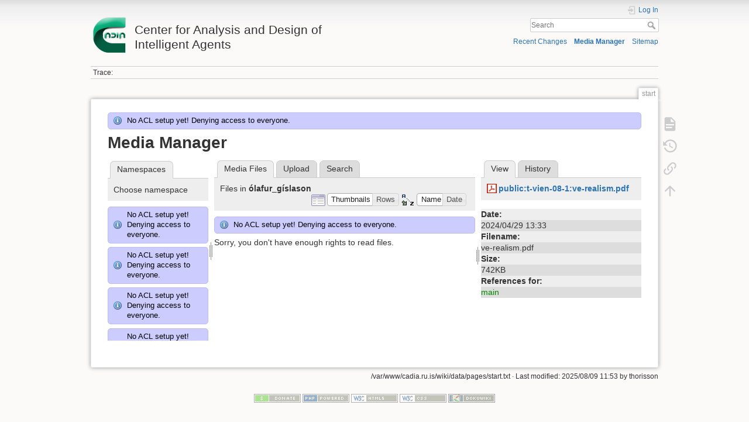

--- FILE ---
content_type: text/html; charset=utf-8
request_url: http://cadia.ru.is/wiki/start?ns=%C3%B3lafur_g%C3%ADslason&tab_files=files&do=media&tab_details=view&image=public%3At-vien-08-1%3Ave-realism.pdf
body_size: 33613
content:
<!DOCTYPE html>
<html lang="en" dir="ltr" class="no-js">
<head>
    <meta charset="utf-8" />
    <title>start [Center for Analysis and Design of Intelligent Agents]</title>
    <script>(function(H){H.className=H.className.replace(/\bno-js\b/,'js')})(document.documentElement)</script>
    <meta name="generator" content="DokuWiki"/>
<meta name="theme-color" content="#008800"/>
<meta name="robots" content="noindex,nofollow"/>
<link rel="search" type="application/opensearchdescription+xml" href="/wiki/lib/exe/opensearch.php" title="Center for Analysis and Design of Intelligent Agents"/>
<link rel="start" href="/wiki/"/>
<link rel="contents" href="/wiki/start?do=index" title="Sitemap"/>
<link rel="manifest" href="/wiki/lib/exe/manifest.php"/>
<link rel="alternate" type="application/rss+xml" title="Recent Changes" href="/wiki/feed.php"/>
<link rel="alternate" type="application/rss+xml" title="Current namespace" href="/wiki/feed.php?mode=list&amp;ns="/>
<link rel="alternate" type="text/html" title="Plain HTML" href="/wiki/_export/xhtml/start"/>
<link rel="alternate" type="text/plain" title="Wiki Markup" href="/wiki/_export/raw/start"/>
<link rel="stylesheet" href="/wiki/lib/exe/css.php?t=dokuwiki&amp;tseed=92a27758d7f9e692298b164614de0dc4"/>
<!--[if gte IE 9]><!-->
<script >/*<![CDATA[*/var NS='';var JSINFO = {"relation":{"imageflow":null},"isadmin":0,"isauth":0,"id":"start","namespace":"","ACT":"media","useHeadingNavigation":0,"useHeadingContent":0};
/*!]]>*/</script>
<script src="/wiki/lib/exe/jquery.php?tseed=34a552433bc33cc9c3bc32527289a0b2" defer="defer"></script>
<script src="/wiki/lib/exe/js.php?t=dokuwiki&amp;tseed=92a27758d7f9e692298b164614de0dc4" defer="defer"></script>
<!--<![endif]-->
    <meta name="viewport" content="width=device-width,initial-scale=1" />
    <link rel="shortcut icon" href="/wiki/lib/tpl/dokuwiki/images/favicon.ico" />
<link rel="apple-touch-icon" href="/wiki/lib/tpl/dokuwiki/images/apple-touch-icon.png" />
    </head>

<body>
    <div id="dokuwiki__site"><div id="dokuwiki__top" class="site dokuwiki mode_media tpl_dokuwiki   home  ">

        
<!-- ********** HEADER ********** -->
<header id="dokuwiki__header"><div class="pad group">

    
    <div class="headings group">
        <ul class="a11y skip">
            <li><a href="#dokuwiki__content">skip to content</a></li>
        </ul>

        <h1 class="logo"><a href="/wiki/start"  accesskey="h" title="Home [h]"><img src="/wiki/_media/wiki:logo.png" width="64" height="64" alt="" /> <span>Center for Analysis and Design of Intelligent Agents</span></a></h1>
            </div>

    <div class="tools group">
        <!-- USER TOOLS -->
                    <div id="dokuwiki__usertools">
                <h3 class="a11y">User Tools</h3>
                <ul>
                    <li class="action login"><a href="/wiki/start?do=login&amp;sectok=" title="Log In" rel="nofollow"><span>Log In</span><svg xmlns="http://www.w3.org/2000/svg" width="24" height="24" viewBox="0 0 24 24"><path d="M10 17.25V14H3v-4h7V6.75L15.25 12 10 17.25M8 2h9a2 2 0 0 1 2 2v16a2 2 0 0 1-2 2H8a2 2 0 0 1-2-2v-4h2v4h9V4H8v4H6V4a2 2 0 0 1 2-2z"/></svg></a></li>                </ul>
            </div>
        
        <!-- SITE TOOLS -->
        <div id="dokuwiki__sitetools">
            <h3 class="a11y">Site Tools</h3>
            <form action="/wiki/start" method="get" role="search" class="search doku_form" id="dw__search" accept-charset="utf-8"><input type="hidden" name="do" value="search" /><input type="hidden" name="id" value="start" /><div class="no"><input name="q" type="text" class="edit" title="[F]" accesskey="f" placeholder="Search" autocomplete="on" id="qsearch__in" value="" /><button value="1" type="submit" title="Search">Search</button><div id="qsearch__out" class="ajax_qsearch JSpopup"></div></div></form>            <div class="mobileTools">
                <form action="/wiki/doku.php" method="get" accept-charset="utf-8"><div class="no"><input type="hidden" name="id" value="start" /><select name="do" class="edit quickselect" title="Tools"><option value="">Tools</option><optgroup label="Page Tools"><option value="">Show page</option><option value="revisions">Old revisions</option><option value="backlink">Backlinks</option></optgroup><optgroup label="Site Tools"><option value="recent">Recent Changes</option><option value="media">Media Manager</option><option value="index">Sitemap</option></optgroup><optgroup label="User Tools"><option value="login">Log In</option></optgroup></select><button type="submit">&gt;</button></div></form>            </div>
            <ul>
                <li class="action recent"><a href="/wiki/start?do=recent" title="Recent Changes [r]" rel="nofollow" accesskey="r">Recent Changes</a></li><li class="action media"><a href="/wiki/start?do=media&amp;ns=" title="Media Manager" rel="nofollow">Media Manager</a></li><li class="action index"><a href="/wiki/start?do=index" title="Sitemap [x]" accesskey="x">Sitemap</a></li>            </ul>
        </div>

    </div>

    <!-- BREADCRUMBS -->
            <div class="breadcrumbs">
                                        <div class="trace"><span class="bchead">Trace:</span></div>
                    </div>
    
    <hr class="a11y" />
</div></header><!-- /header -->

        <div class="wrapper group">

            
            <!-- ********** CONTENT ********** -->
            <main id="dokuwiki__content"><div class="pad group">
                
                <div class="pageId"><span>start</span></div>

                <div class="page group">
                                                            <!-- wikipage start -->
                    <div class="info">No ACL setup yet! Denying access to everyone.</div><div id="mediamanager__page">
<h1>Media Manager</h1>
<div class="panel namespaces">
<h2>Namespaces</h2>
<div class="panelHeader">Choose namespace</div>
<div class="panelContent" id="media__tree">
<div class="info">No ACL setup yet! Denying access to everyone.</div><div class="info">No ACL setup yet! Denying access to everyone.</div><div class="info">No ACL setup yet! Denying access to everyone.</div><div class="info">No ACL setup yet! Denying access to everyone.</div><div class="info">No ACL setup yet! Denying access to everyone.</div><div class="info">No ACL setup yet! Denying access to everyone.</div><div class="info">No ACL setup yet! Denying access to everyone.</div><div class="info">No ACL setup yet! Denying access to everyone.</div><div class="info">No ACL setup yet! Denying access to everyone.</div><div class="info">No ACL setup yet! Denying access to everyone.</div><div class="info">No ACL setup yet! Denying access to everyone.</div><div class="info">No ACL setup yet! Denying access to everyone.</div><div class="info">No ACL setup yet! Denying access to everyone.</div><div class="info">No ACL setup yet! Denying access to everyone.</div><div class="info">No ACL setup yet! Denying access to everyone.</div><div class="info">No ACL setup yet! Denying access to everyone.</div><div class="info">No ACL setup yet! Denying access to everyone.</div><div class="info">No ACL setup yet! Denying access to everyone.</div><div class="info">No ACL setup yet! Denying access to everyone.</div><div class="info">No ACL setup yet! Denying access to everyone.</div><div class="info">No ACL setup yet! Denying access to everyone.</div><div class="info">No ACL setup yet! Denying access to everyone.</div><div class="info">No ACL setup yet! Denying access to everyone.</div><div class="info">No ACL setup yet! Denying access to everyone.</div><div class="info">No ACL setup yet! Denying access to everyone.</div><div class="info">No ACL setup yet! Denying access to everyone.</div><div class="info">No ACL setup yet! Denying access to everyone.</div><div class="info">No ACL setup yet! Denying access to everyone.</div><div class="info">No ACL setup yet! Denying access to everyone.</div><div class="info">No ACL setup yet! Denying access to everyone.</div><div class="info">No ACL setup yet! Denying access to everyone.</div><div class="info">No ACL setup yet! Denying access to everyone.</div><div class="info">No ACL setup yet! Denying access to everyone.</div><div class="info">No ACL setup yet! Denying access to everyone.</div><div class="info">No ACL setup yet! Denying access to everyone.</div><div class="info">No ACL setup yet! Denying access to everyone.</div><div class="info">No ACL setup yet! Denying access to everyone.</div><div class="info">No ACL setup yet! Denying access to everyone.</div><div class="info">No ACL setup yet! Denying access to everyone.</div><div class="info">No ACL setup yet! Denying access to everyone.</div><div class="info">No ACL setup yet! Denying access to everyone.</div><div class="info">No ACL setup yet! Denying access to everyone.</div><div class="info">No ACL setup yet! Denying access to everyone.</div><div class="info">No ACL setup yet! Denying access to everyone.</div><div class="info">No ACL setup yet! Denying access to everyone.</div><div class="info">No ACL setup yet! Denying access to everyone.</div><div class="info">No ACL setup yet! Denying access to everyone.</div><div class="info">No ACL setup yet! Denying access to everyone.</div><div class="info">No ACL setup yet! Denying access to everyone.</div><div class="info">No ACL setup yet! Denying access to everyone.</div><div class="info">No ACL setup yet! Denying access to everyone.</div><div class="info">No ACL setup yet! Denying access to everyone.</div><div class="info">No ACL setup yet! Denying access to everyone.</div><div class="info">No ACL setup yet! Denying access to everyone.</div><div class="info">No ACL setup yet! Denying access to everyone.</div><div class="info">No ACL setup yet! Denying access to everyone.</div><div class="info">No ACL setup yet! Denying access to everyone.</div><div class="info">No ACL setup yet! Denying access to everyone.</div><div class="info">No ACL setup yet! Denying access to everyone.</div><div class="info">No ACL setup yet! Denying access to everyone.</div><div class="info">No ACL setup yet! Denying access to everyone.</div><div class="info">No ACL setup yet! Denying access to everyone.</div><div class="info">No ACL setup yet! Denying access to everyone.</div><div class="info">No ACL setup yet! Denying access to everyone.</div><div class="info">No ACL setup yet! Denying access to everyone.</div><div class="info">No ACL setup yet! Denying access to everyone.</div><div class="info">No ACL setup yet! Denying access to everyone.</div><div class="info">No ACL setup yet! Denying access to everyone.</div><div class="info">No ACL setup yet! Denying access to everyone.</div><div class="info">No ACL setup yet! Denying access to everyone.</div><div class="info">No ACL setup yet! Denying access to everyone.</div><div class="info">No ACL setup yet! Denying access to everyone.</div><div class="info">No ACL setup yet! Denying access to everyone.</div><div class="info">No ACL setup yet! Denying access to everyone.</div><div class="info">No ACL setup yet! Denying access to everyone.</div><div class="info">No ACL setup yet! Denying access to everyone.</div><div class="info">No ACL setup yet! Denying access to everyone.</div><div class="info">No ACL setup yet! Denying access to everyone.</div><div class="info">No ACL setup yet! Denying access to everyone.</div><div class="info">No ACL setup yet! Denying access to everyone.</div><div class="info">No ACL setup yet! Denying access to everyone.</div><div class="info">No ACL setup yet! Denying access to everyone.</div><div class="info">No ACL setup yet! Denying access to everyone.</div><div class="info">No ACL setup yet! Denying access to everyone.</div><div class="info">No ACL setup yet! Denying access to everyone.</div><div class="info">No ACL setup yet! Denying access to everyone.</div><div class="info">No ACL setup yet! Denying access to everyone.</div><div class="info">No ACL setup yet! Denying access to everyone.</div><div class="info">No ACL setup yet! Denying access to everyone.</div><div class="info">No ACL setup yet! Denying access to everyone.</div><div class="info">No ACL setup yet! Denying access to everyone.</div><div class="info">No ACL setup yet! Denying access to everyone.</div>
<ul class="idx">
<li class="media level0 open"><img src="/wiki/lib/images/minus.gif" alt="−" /><div class="li"><a href="/wiki/start?ns=&amp;tab_files=files&amp;do=media&amp;tab_details=view&amp;image=public%3At-vien-08-1%3Ave-realism.pdf" class="idx_dir">[root]</a></div>
<ul class="idx">
<li class="media level1 closed"><img src="/wiki/lib/images/plus.gif" alt="+" /><div class="li"><a href="/wiki/start?ns=agusthl&amp;tab_files=files&amp;do=media&amp;tab_details=view&amp;image=public%3At-vien-08-1%3Ave-realism.pdf" class="idx_dir">agusthl</a></div></li>
<li class="media level1 closed"><img src="/wiki/lib/images/plus.gif" alt="+" /><div class="li"><a href="/wiki/start?ns=ai_fest_08&amp;tab_files=files&amp;do=media&amp;tab_details=view&amp;image=public%3At-vien-08-1%3Ave-realism.pdf" class="idx_dir">ai_fest_08</a></div></li>
<li class="media level1 closed"><img src="/wiki/lib/images/plus.gif" alt="+" /><div class="li"><a href="/wiki/start?ns=aleksandar_micic&amp;tab_files=files&amp;do=media&amp;tab_details=view&amp;image=public%3At-vien-08-1%3Ave-realism.pdf" class="idx_dir">aleksandar_micic</a></div></li>
<li class="media level1 closed"><img src="/wiki/lib/images/plus.gif" alt="+" /><div class="li"><a href="/wiki/start?ns=arni_st_sigurdsson&amp;tab_files=files&amp;do=media&amp;tab_details=view&amp;image=public%3At-vien-08-1%3Ave-realism.pdf" class="idx_dir">arni_st_sigurdsson</a></div></li>
<li class="media level1 closed"><img src="/wiki/lib/images/plus.gif" alt="+" /><div class="li"><a href="/wiki/start?ns=attentionthesis&amp;tab_files=files&amp;do=media&amp;tab_details=view&amp;image=public%3At-vien-08-1%3Ave-realism.pdf" class="idx_dir">attentionthesis</a></div></li>
<li class="media level1 closed"><img src="/wiki/lib/images/plus.gif" alt="+" /><div class="li"><a href="/wiki/start?ns=bilskursgervigreind&amp;tab_files=files&amp;do=media&amp;tab_details=view&amp;image=public%3At-vien-08-1%3Ave-realism.pdf" class="idx_dir">bilskursgervigreind</a></div></li>
<li class="media level1 closed"><img src="/wiki/lib/images/plus.gif" alt="+" /><div class="li"><a href="/wiki/start?ns=birna_%C3%ADris_j%C3%B3nsd%C3%B3ttir&amp;tab_files=files&amp;do=media&amp;tab_details=view&amp;image=public%3At-vien-08-1%3Ave-realism.pdf" class="idx_dir">birna_íris_jónsdóttir</a></div></li>
<li class="media level1 closed"><img src="/wiki/lib/images/plus.gif" alt="+" /><div class="li"><a href="/wiki/start?ns=blog&amp;tab_files=files&amp;do=media&amp;tab_details=view&amp;image=public%3At-vien-08-1%3Ave-realism.pdf" class="idx_dir">blog</a></div></li>
<li class="media level1 closed"><img src="/wiki/lib/images/plus.gif" alt="+" /><div class="li"><a href="/wiki/start?ns=bml&amp;tab_files=files&amp;do=media&amp;tab_details=view&amp;image=public%3At-vien-08-1%3Ave-realism.pdf" class="idx_dir">bml</a></div></li>
<li class="media level1 closed"><img src="/wiki/lib/images/plus.gif" alt="+" /><div class="li"><a href="/wiki/start?ns=cache_mathplugin&amp;tab_files=files&amp;do=media&amp;tab_details=view&amp;image=public%3At-vien-08-1%3Ave-realism.pdf" class="idx_dir">cache_mathplugin</a></div></li>
<li class="media level1 closed"><img src="/wiki/lib/images/plus.gif" alt="+" /><div class="li"><a href="/wiki/start?ns=cadia-ccp-collab&amp;tab_files=files&amp;do=media&amp;tab_details=view&amp;image=public%3At-vien-08-1%3Ave-realism.pdf" class="idx_dir">cadia-ccp-collab</a></div></li>
<li class="media level1 closed"><img src="/wiki/lib/images/plus.gif" alt="+" /><div class="li"><a href="/wiki/start?ns=cooking_expert&amp;tab_files=files&amp;do=media&amp;tab_details=view&amp;image=public%3At-vien-08-1%3Ave-realism.pdf" class="idx_dir">cooking_expert</a></div></li>
<li class="media level1 closed"><img src="/wiki/lib/images/plus.gif" alt="+" /><div class="li"><a href="/wiki/start?ns=creativity&amp;tab_files=files&amp;do=media&amp;tab_details=view&amp;image=public%3At-vien-08-1%3Ave-realism.pdf" class="idx_dir">creativity</a></div></li>
<li class="media level1 closed"><img src="/wiki/lib/images/plus.gif" alt="+" /><div class="li"><a href="/wiki/start?ns=emergence-causation&amp;tab_files=files&amp;do=media&amp;tab_details=view&amp;image=public%3At-vien-08-1%3Ave-realism.pdf" class="idx_dir">emergence-causation</a></div></li>
<li class="media level1 closed"><img src="/wiki/lib/images/plus.gif" alt="+" /><div class="li"><a href="/wiki/start?ns=energy_markets&amp;tab_files=files&amp;do=media&amp;tab_details=view&amp;image=public%3At-vien-08-1%3Ave-realism.pdf" class="idx_dir">energy_markets</a></div></li>
<li class="media level1 closed"><img src="/wiki/lib/images/plus.gif" alt="+" /><div class="li"><a href="/wiki/start?ns=freyr_magn%C3%BAsson&amp;tab_files=files&amp;do=media&amp;tab_details=view&amp;image=public%3At-vien-08-1%3Ave-realism.pdf" class="idx_dir">freyr_magnússon</a></div></li>
<li class="media level1 closed"><img src="/wiki/lib/images/plus.gif" alt="+" /><div class="li"><a href="/wiki/start?ns=graphviz&amp;tab_files=files&amp;do=media&amp;tab_details=view&amp;image=public%3At-vien-08-1%3Ave-realism.pdf" class="idx_dir">graphviz</a></div></li>
<li class="media level1 closed"><img src="/wiki/lib/images/plus.gif" alt="+" /><div class="li"><a href="/wiki/start?ns=gudnyragna&amp;tab_files=files&amp;do=media&amp;tab_details=view&amp;image=public%3At-vien-08-1%3Ave-realism.pdf" class="idx_dir">gudnyragna</a></div></li>
<li class="media level1 closed"><img src="/wiki/lib/images/plus.gif" alt="+" /><div class="li"><a href="/wiki/start?ns=gunnar_steinn_valgardsson&amp;tab_files=files&amp;do=media&amp;tab_details=view&amp;image=public%3At-vien-08-1%3Ave-realism.pdf" class="idx_dir">gunnar_steinn_valgardsson</a></div></li>
<li class="media level1 closed"><img src="/wiki/lib/images/plus.gif" alt="+" /><div class="li"><a href="/wiki/start?ns=hannes_hogni&amp;tab_files=files&amp;do=media&amp;tab_details=view&amp;image=public%3At-vien-08-1%3Ave-realism.pdf" class="idx_dir">hannes_hogni</a></div></li>
<li class="media level1 closed"><img src="/wiki/lib/images/plus.gif" alt="+" /><div class="li"><a href="/wiki/start?ns=hrafn_th%C3%B3risson&amp;tab_files=files&amp;do=media&amp;tab_details=view&amp;image=public%3At-vien-08-1%3Ave-realism.pdf" class="idx_dir">hrafn_thórisson</a></div></li>
<li class="media level1 closed"><img src="/wiki/lib/images/plus.gif" alt="+" /><div class="li"><a href="/wiki/start?ns=humanobstemp&amp;tab_files=files&amp;do=media&amp;tab_details=view&amp;image=public%3At-vien-08-1%3Ave-realism.pdf" class="idx_dir">humanobstemp</a></div></li>
<li class="media level1 closed"><img src="/wiki/lib/images/plus.gif" alt="+" /><div class="li"><a href="/wiki/start?ns=humanoidrobot&amp;tab_files=files&amp;do=media&amp;tab_details=view&amp;image=public%3At-vien-08-1%3Ave-realism.pdf" class="idx_dir">humanoidrobot</a></div></li>
<li class="media level1 closed"><img src="/wiki/lib/images/plus.gif" alt="+" /><div class="li"><a href="/wiki/start?ns=iiim&amp;tab_files=files&amp;do=media&amp;tab_details=view&amp;image=public%3At-vien-08-1%3Ave-realism.pdf" class="idx_dir">iiim</a></div></li>
<li class="media level1 closed"><img src="/wiki/lib/images/plus.gif" alt="+" /><div class="li"><a href="/wiki/start?ns=internal&amp;tab_files=files&amp;do=media&amp;tab_details=view&amp;image=public%3At-vien-08-1%3Ave-realism.pdf" class="idx_dir">internal</a></div></li>
<li class="media level1 closed"><img src="/wiki/lib/images/plus.gif" alt="+" /><div class="li"><a href="/wiki/start?ns=jobs&amp;tab_files=files&amp;do=media&amp;tab_details=view&amp;image=public%3At-vien-08-1%3Ave-realism.pdf" class="idx_dir">jobs</a></div></li>
<li class="media level1 closed"><img src="/wiki/lib/images/plus.gif" alt="+" /><div class="li"><a href="/wiki/start?ns=kristinn_r._%C3%BE%C3%B3risson&amp;tab_files=files&amp;do=media&amp;tab_details=view&amp;image=public%3At-vien-08-1%3Ave-realism.pdf" class="idx_dir">kristinn_r._þórisson</a></div></li>
<li class="media level1 closed"><img src="/wiki/lib/images/plus.gif" alt="+" /><div class="li"><a href="/wiki/start?ns=latex&amp;tab_files=files&amp;do=media&amp;tab_details=view&amp;image=public%3At-vien-08-1%3Ave-realism.pdf" class="idx_dir">latex</a></div></li>
<li class="media level1 closed"><img src="/wiki/lib/images/plus.gif" alt="+" /><div class="li"><a href="/wiki/start?ns=livingshadows&amp;tab_files=files&amp;do=media&amp;tab_details=view&amp;image=public%3At-vien-08-1%3Ave-realism.pdf" class="idx_dir">livingshadows</a></div></li>
<li class="media level1 closed"><img src="/wiki/lib/images/plus.gif" alt="+" /><div class="li"><a href="/wiki/start?ns=luis&amp;tab_files=files&amp;do=media&amp;tab_details=view&amp;image=public%3At-vien-08-1%3Ave-realism.pdf" class="idx_dir">luis</a></div></li>
<li class="media level1 closed"><img src="/wiki/lib/images/plus.gif" alt="+" /><div class="li"><a href="/wiki/start?ns=managingfirstimpressionsra&amp;tab_files=files&amp;do=media&amp;tab_details=view&amp;image=public%3At-vien-08-1%3Ave-realism.pdf" class="idx_dir">managingfirstimpressionsra</a></div></li>
<li class="media level1 closed"><img src="/wiki/lib/images/plus.gif" alt="+" /><div class="li"><a href="/wiki/start?ns=modular_planning_systems_06&amp;tab_files=files&amp;do=media&amp;tab_details=view&amp;image=public%3At-vien-08-1%3Ave-realism.pdf" class="idx_dir">modular_planning_systems_06</a></div></li>
<li class="media level1 closed"><img src="/wiki/lib/images/plus.gif" alt="+" /><div class="li"><a href="/wiki/start?ns=openbeat&amp;tab_files=files&amp;do=media&amp;tab_details=view&amp;image=public%3At-vien-08-1%3Ave-realism.pdf" class="idx_dir">openbeat</a></div></li>
<li class="media level1 closed"><img src="/wiki/lib/images/plus.gif" alt="+" /><div class="li"><a href="/wiki/start?ns=peter_holzkorn&amp;tab_files=files&amp;do=media&amp;tab_details=view&amp;image=public%3At-vien-08-1%3Ave-realism.pdf" class="idx_dir">peter_holzkorn</a></div></li>
<li class="media level1 closed"><img src="/wiki/lib/images/plus.gif" alt="+" /><div class="li"><a href="/wiki/start?ns=playground&amp;tab_files=files&amp;do=media&amp;tab_details=view&amp;image=public%3At-vien-08-1%3Ave-realism.pdf" class="idx_dir">playground</a></div></li>
<li class="media level1 closed"><img src="/wiki/lib/images/plus.gif" alt="+" /><div class="li"><a href="/wiki/start?ns=plot&amp;tab_files=files&amp;do=media&amp;tab_details=view&amp;image=public%3At-vien-08-1%3Ave-realism.pdf" class="idx_dir">plot</a></div></li>
<li class="media level1 closed"><img src="/wiki/lib/images/plus.gif" alt="+" /><div class="li"><a href="/wiki/start?ns=public&amp;tab_files=files&amp;do=media&amp;tab_details=view&amp;image=public%3At-vien-08-1%3Ave-realism.pdf" class="idx_dir">public</a></div></li>
<li class="media level1 closed"><img src="/wiki/lib/images/plus.gif" alt="+" /><div class="li"><a href="/wiki/start?ns=rem4&amp;tab_files=files&amp;do=media&amp;tab_details=view&amp;image=public%3At-vien-08-1%3Ave-realism.pdf" class="idx_dir">rem4</a></div></li>
<li class="media level1 closed"><img src="/wiki/lib/images/plus.gif" alt="+" /><div class="li"><a href="/wiki/start?ns=roboradio&amp;tab_files=files&amp;do=media&amp;tab_details=view&amp;image=public%3At-vien-08-1%3Ave-realism.pdf" class="idx_dir">roboradio</a></div></li>
<li class="media level1 closed"><img src="/wiki/lib/images/plus.gif" alt="+" /><div class="li"><a href="/wiki/start?ns=saetaval&amp;tab_files=files&amp;do=media&amp;tab_details=view&amp;image=public%3At-vien-08-1%3Ave-realism.pdf" class="idx_dir">saetaval</a></div></li>
<li class="media level1 closed"><img src="/wiki/lib/images/plus.gif" alt="+" /><div class="li"><a href="/wiki/start?ns=shadowcreatures&amp;tab_files=files&amp;do=media&amp;tab_details=view&amp;image=public%3At-vien-08-1%3Ave-realism.pdf" class="idx_dir">shadowcreatures</a></div></li>
<li class="media level1 closed"><img src="/wiki/lib/images/plus.gif" alt="+" /><div class="li"><a href="/wiki/start?ns=socialgames&amp;tab_files=files&amp;do=media&amp;tab_details=view&amp;image=public%3At-vien-08-1%3Ave-realism.pdf" class="idx_dir">socialgames</a></div></li>
<li class="media level1 closed"><img src="/wiki/lib/images/plus.gif" alt="+" /><div class="li"><a href="/wiki/start?ns=superhumanoids&amp;tab_files=files&amp;do=media&amp;tab_details=view&amp;image=public%3At-vien-08-1%3Ave-realism.pdf" class="idx_dir">superhumanoids</a></div></li>
<li class="media level1 closed"><img src="/wiki/lib/images/plus.gif" alt="+" /><div class="li"><a href="/wiki/start?ns=texit&amp;tab_files=files&amp;do=media&amp;tab_details=view&amp;image=public%3At-vien-08-1%3Ave-realism.pdf" class="idx_dir">texit</a></div></li>
<li class="media level1 closed"><img src="/wiki/lib/images/plus.gif" alt="+" /><div class="li"><a href="/wiki/start?ns=turntaking&amp;tab_files=files&amp;do=media&amp;tab_details=view&amp;image=public%3At-vien-08-1%3Ave-realism.pdf" class="idx_dir">turntaking</a></div></li>
<li class="media level1 closed"><img src="/wiki/lib/images/plus.gif" alt="+" /><div class="li"><a href="/wiki/start?ns=turntakingbrain&amp;tab_files=files&amp;do=media&amp;tab_details=view&amp;image=public%3At-vien-08-1%3Ave-realism.pdf" class="idx_dir">turntakingbrain</a></div></li>
<li class="media level1 closed"><img src="/wiki/lib/images/plus.gif" alt="+" /><div class="li"><a href="/wiki/start?ns=wiki&amp;tab_files=files&amp;do=media&amp;tab_details=view&amp;image=public%3At-vien-08-1%3Ave-realism.pdf" class="idx_dir">wiki</a></div></li>
<li class="media level1 closed"><img src="/wiki/lib/images/plus.gif" alt="+" /><div class="li"><a href="/wiki/start?ns=%C3%A1g%C3%BAst_karlsson&amp;tab_files=files&amp;do=media&amp;tab_details=view&amp;image=public%3At-vien-08-1%3Ave-realism.pdf" class="idx_dir">ágúst_karlsson</a></div></li>
<li class="media level1 closed"><img src="/wiki/lib/images/plus.gif" alt="+" /><div class="li"><a href="/wiki/start?ns=%C3%ADvar_b._hilmarsson&amp;tab_files=files&amp;do=media&amp;tab_details=view&amp;image=public%3At-vien-08-1%3Ave-realism.pdf" class="idx_dir">ívar_b._hilmarsson</a></div></li>
<li class="media level1 open"><img src="/wiki/lib/images/minus.gif" alt="−" /><div class="li"><a href="/wiki/start?ns=%C3%B3lafur_g%C3%ADslason&amp;tab_files=files&amp;do=media&amp;tab_details=view&amp;image=public%3At-vien-08-1%3Ave-realism.pdf" class="idx_dir">ólafur_gíslason</a></div></li>
</ul></li>
</ul>
</div>
</div>
<div class="panel filelist">
<h2 class="a11y">Media Files</h2>
<ul class="tabs">
<li><strong>Media Files</strong></li>
<li><a href="/wiki/start?tab_files=upload&amp;do=media&amp;tab_details=view&amp;image=public%3At-vien-08-1%3Ave-realism.pdf&amp;ns=%C3%B3lafur_g%C3%ADslason">Upload</a></li>
<li><a href="/wiki/start?tab_files=search&amp;do=media&amp;tab_details=view&amp;image=public%3At-vien-08-1%3Ave-realism.pdf&amp;ns=%C3%B3lafur_g%C3%ADslason">Search</a></li>
</ul>
<div class="panelHeader">
<h3>Files in <strong>ólafur_gíslason</strong></h3>
<form method="get" action="/wiki/start" class="options doku_form" accept-charset="utf-8"><input type="hidden" name="sectok" value="" /><input type="hidden" name="do" value="media" /><input type="hidden" name="tab_files" value="files" /><input type="hidden" name="tab_details" value="view" /><input type="hidden" name="image" value="public:t-vien-08-1:ve-realism.pdf" /><input type="hidden" name="ns" value="ólafur_gíslason" /><div class="no"><ul>
<li class="listType"><label for="listType__thumbs" class="thumbs">
<input name="list_dwmedia" type="radio" value="thumbs" id="listType__thumbs" class="thumbs" checked="checked" />
<span>Thumbnails</span>
</label><label for="listType__rows" class="rows">
<input name="list_dwmedia" type="radio" value="rows" id="listType__rows" class="rows" />
<span>Rows</span>
</label></li>
<li class="sortBy"><label for="sortBy__name" class="name">
<input name="sort_dwmedia" type="radio" value="name" id="sortBy__name" class="name" checked="checked" />
<span>Name</span>
</label><label for="sortBy__date" class="date">
<input name="sort_dwmedia" type="radio" value="date" id="sortBy__date" class="date" />
<span>Date</span>
</label></li>
<li><button value="1" type="submit">Apply</button></li>
</ul>
</div></form></div>
<div class="panelContent">
<div class="info">No ACL setup yet! Denying access to everyone.</div><div class="nothing">Sorry, you don't have enough rights to read files.</div>
</div>
</div>
<div class="panel file">
<h2 class="a11y">File</h2>
<ul class="tabs">
<li><strong>View</strong></li>
<li><a href="/wiki/start?tab_details=history&amp;do=media&amp;tab_files=files&amp;image=public%3At-vien-08-1%3Ave-realism.pdf&amp;ns=%C3%B3lafur_g%C3%ADslason">History</a></li>
</ul>
<div class="panelHeader"><h3><strong><a href="/wiki/_media/public:t-vien-08-1:ve-realism.pdf" class="select mediafile mf_pdf" title="View original file">public:t-vien-08-1:ve-realism.pdf</a></strong></h3></div>
<div class="panelContent">
<ul class="actions"></ul><dl>
<dt>Date:</dt><dd>2024/04/29 13:33</dd>
<dt>Filename:</dt><dd>ve-realism.pdf</dd>
<dt>Size:</dt><dd>742KB</dd>
</dl>
<dl>
<dt>References for:</dt><dd><a href="/wiki/public:t-vien-08-1:main" class="wikilink1" title="public:t-vien-08-1:main" data-wiki-id="public:t-vien-08-1:main">main</a></dd></dl>
</div>
</div>
</div>

                    <!-- wikipage stop -->
                                    </div>

                <div class="docInfo"><bdi>/var/www/cadia.ru.is/wiki/data/pages/start.txt</bdi> · Last modified: 2025/08/09 11:53 by <bdi>thorisson</bdi></div>

                
                <hr class="a11y" />
            </div></main><!-- /content -->

            <!-- PAGE ACTIONS -->
            <nav id="dokuwiki__pagetools" aria-labelledby="dokuwiki__pagetools__heading">
                <h3 class="a11y" id="dokuwiki__pagetools__heading">Page Tools</h3>
                <div class="tools">
                    <ul>
                        <li class="show"><a href="/wiki/start?do=" title="Show page [v]" rel="nofollow" accesskey="v"><span>Show page</span><svg xmlns="http://www.w3.org/2000/svg" width="24" height="24" viewBox="0 0 24 24"><path d="M13 9h5.5L13 3.5V9M6 2h8l6 6v12a2 2 0 0 1-2 2H6a2 2 0 0 1-2-2V4c0-1.11.89-2 2-2m9 16v-2H6v2h9m3-4v-2H6v2h12z"/></svg></a></li><li class="revs"><a href="/wiki/start?do=revisions" title="Old revisions [o]" rel="nofollow" accesskey="o"><span>Old revisions</span><svg xmlns="http://www.w3.org/2000/svg" width="24" height="24" viewBox="0 0 24 24"><path d="M11 7v5.11l4.71 2.79.79-1.28-4-2.37V7m0-5C8.97 2 5.91 3.92 4.27 6.77L2 4.5V11h6.5L5.75 8.25C6.96 5.73 9.5 4 12.5 4a7.5 7.5 0 0 1 7.5 7.5 7.5 7.5 0 0 1-7.5 7.5c-3.27 0-6.03-2.09-7.06-5h-2.1c1.1 4.03 4.77 7 9.16 7 5.24 0 9.5-4.25 9.5-9.5A9.5 9.5 0 0 0 12.5 2z"/></svg></a></li><li class="backlink"><a href="/wiki/start?do=backlink" title="Backlinks" rel="nofollow"><span>Backlinks</span><svg xmlns="http://www.w3.org/2000/svg" width="24" height="24" viewBox="0 0 24 24"><path d="M10.59 13.41c.41.39.41 1.03 0 1.42-.39.39-1.03.39-1.42 0a5.003 5.003 0 0 1 0-7.07l3.54-3.54a5.003 5.003 0 0 1 7.07 0 5.003 5.003 0 0 1 0 7.07l-1.49 1.49c.01-.82-.12-1.64-.4-2.42l.47-.48a2.982 2.982 0 0 0 0-4.24 2.982 2.982 0 0 0-4.24 0l-3.53 3.53a2.982 2.982 0 0 0 0 4.24m2.82-4.24c.39-.39 1.03-.39 1.42 0a5.003 5.003 0 0 1 0 7.07l-3.54 3.54a5.003 5.003 0 0 1-7.07 0 5.003 5.003 0 0 1 0-7.07l1.49-1.49c-.01.82.12 1.64.4 2.43l-.47.47a2.982 2.982 0 0 0 0 4.24 2.982 2.982 0 0 0 4.24 0l3.53-3.53a2.982 2.982 0 0 0 0-4.24.973.973 0 0 1 0-1.42z"/></svg></a></li><li class="top"><a href="#dokuwiki__top" title="Back to top [t]" rel="nofollow" accesskey="t"><span>Back to top</span><svg xmlns="http://www.w3.org/2000/svg" width="24" height="24" viewBox="0 0 24 24"><path d="M13 20h-2V8l-5.5 5.5-1.42-1.42L12 4.16l7.92 7.92-1.42 1.42L13 8v12z"/></svg></a></li>                    </ul>
                </div>
            </nav>
        </div><!-- /wrapper -->

        
<!-- ********** FOOTER ********** -->
<footer id="dokuwiki__footer"><div class="pad">
    
    <div class="buttons">
                <a href="https://www.dokuwiki.org/donate" title="Donate" target="_blank"><img
            src="/wiki/lib/tpl/dokuwiki/images/button-donate.gif" width="80" height="15" alt="Donate" /></a>
        <a href="https://php.net" title="Powered by PHP" target="_blank"><img
            src="/wiki/lib/tpl/dokuwiki/images/button-php.gif" width="80" height="15" alt="Powered by PHP" /></a>
        <a href="//validator.w3.org/check/referer" title="Valid HTML5" target="_blank"><img
            src="/wiki/lib/tpl/dokuwiki/images/button-html5.png" width="80" height="15" alt="Valid HTML5" /></a>
        <a href="//jigsaw.w3.org/css-validator/check/referer?profile=css3" title="Valid CSS" target="_blank"><img
            src="/wiki/lib/tpl/dokuwiki/images/button-css.png" width="80" height="15" alt="Valid CSS" /></a>
        <a href="https://dokuwiki.org/" title="Driven by DokuWiki" target="_blank"><img
            src="/wiki/lib/tpl/dokuwiki/images/button-dw.png" width="80" height="15"
            alt="Driven by DokuWiki" /></a>
    </div>

    </div></footer><!-- /footer -->
    </div></div><!-- /site -->

    <div class="no"><img src="/wiki/lib/exe/taskrunner.php?id=start&amp;1768670127" width="2" height="1" alt="" /></div>
    <div id="screen__mode" class="no"></div></body>
</html>
